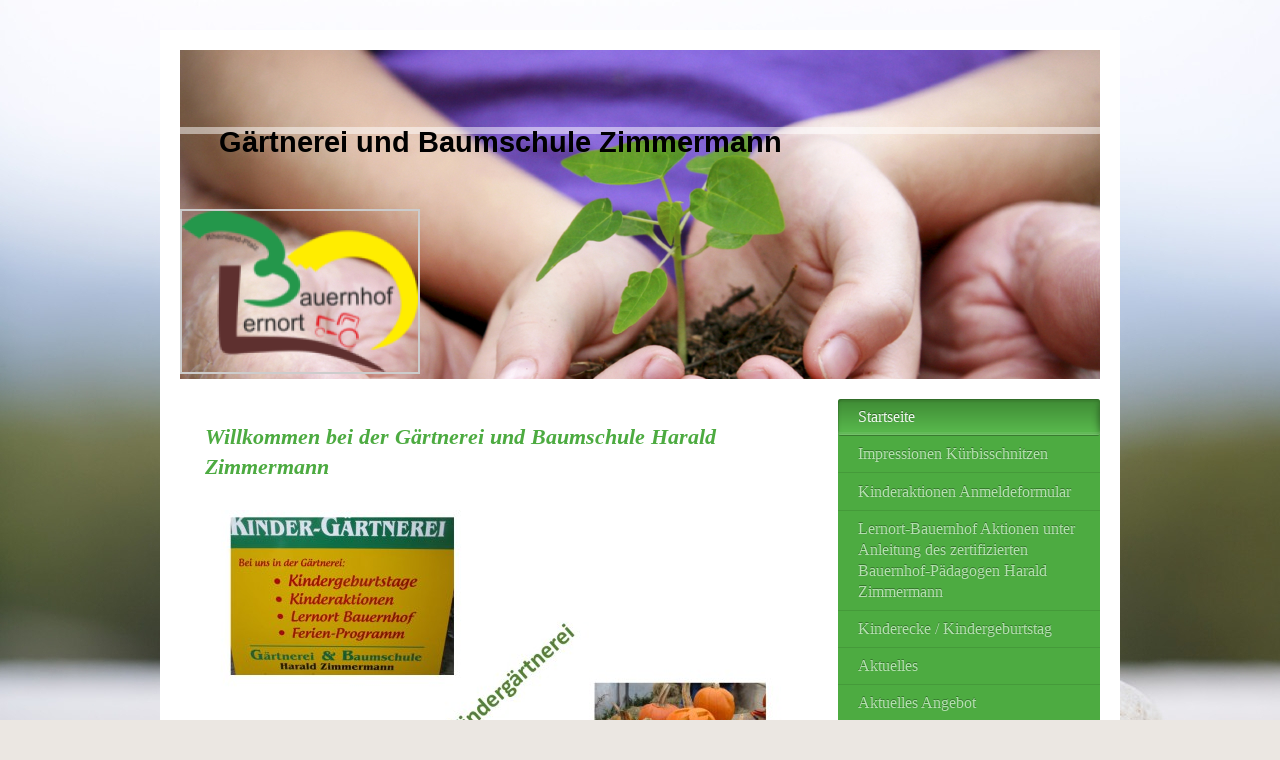

--- FILE ---
content_type: text/html; charset=UTF-8
request_url: https://www.baumschule-zimmermann.de/
body_size: 8547
content:
<!DOCTYPE html>
<html lang="de"  ><head prefix="og: http://ogp.me/ns# fb: http://ogp.me/ns/fb# business: http://ogp.me/ns/business#">
    <meta http-equiv="Content-Type" content="text/html; charset=utf-8"/>
    <meta name="generator" content="IONOS MyWebsite"/>
        
    <link rel="dns-prefetch" href="//cdn.website-start.de/"/>
    <link rel="dns-prefetch" href="//103.mod.mywebsite-editor.com"/>
    <link rel="dns-prefetch" href="https://103.sb.mywebsite-editor.com/"/>
    <link rel="shortcut icon" href="//cdn.website-start.de/favicon.ico"/>
        <title>Baumschule Zimmermann - Startseite</title>
    <style type="text/css">@media screen and (max-device-width: 1024px) {.diyw a.switchViewWeb {display: inline !important;}}</style>
    <style type="text/css">@media screen and (min-device-width: 1024px) {
            .mediumScreenDisabled { display:block }
            .smallScreenDisabled { display:block }
        }
        @media screen and (max-device-width: 1024px) { .mediumScreenDisabled { display:none } }
        @media screen and (max-device-width: 568px) { .smallScreenDisabled { display:none } }
                @media screen and (min-width: 1024px) {
            .mobilepreview .mediumScreenDisabled { display:block }
            .mobilepreview .smallScreenDisabled { display:block }
        }
        @media screen and (max-width: 1024px) { .mobilepreview .mediumScreenDisabled { display:none } }
        @media screen and (max-width: 568px) { .mobilepreview .smallScreenDisabled { display:none } }</style>
    <meta name="viewport" content="width=device-width, initial-scale=1, maximum-scale=1, minimal-ui"/>

<meta name="format-detection" content="telephone=no"/>
        <meta name="keywords" content="Gartenbau,  Experten,  Grünflächen,  Wasserlandschaften, Baumschulen, Gärtnerei, Trauerfloristik, Obstgehölze"/>
            <meta name="description" content="Bei Baumschule Zimmermann in Neustadt (Wied) liegt Ihr Gartenbauprojekt immer in den richtigen Händen. Unser Service umfasst sämtliche Projektphasen von der Planung bis zur Pflege."/>
            <meta name="robots" content="index,follow"/>
        <link href="//cdn.website-start.de/templates/2005/style.css?1763478093678" rel="stylesheet" type="text/css"/>
    <link href="https://www.baumschule-zimmermann.de/s/style/theming.css?1760528548" rel="stylesheet" type="text/css"/>
    <link href="//cdn.website-start.de/app/cdn/min/group/web.css?1763478093678" rel="stylesheet" type="text/css"/>
<link href="//cdn.website-start.de/app/cdn/min/moduleserver/css/de_DE/common,facebook,shoppingbasket?1763478093678" rel="stylesheet" type="text/css"/>
    <link href="//cdn.website-start.de/app/cdn/min/group/mobilenavigation.css?1763478093678" rel="stylesheet" type="text/css"/>
    <link href="https://103.sb.mywebsite-editor.com/app/logstate2-css.php?site=795439272&amp;t=1769353317" rel="stylesheet" type="text/css"/>

<script type="text/javascript">
    /* <![CDATA[ */
var stagingMode = '';
    /* ]]> */
</script>
<script src="https://103.sb.mywebsite-editor.com/app/logstate-js.php?site=795439272&amp;t=1769353317"></script>

    <link href="//cdn.website-start.de/templates/2005/print.css?1763478093678" rel="stylesheet" media="print" type="text/css"/>
    <script type="text/javascript">
    /* <![CDATA[ */
    var systemurl = 'https://103.sb.mywebsite-editor.com/';
    var webPath = '/';
    var proxyName = '';
    var webServerName = 'www.baumschule-zimmermann.de';
    var sslServerUrl = 'https://www.baumschule-zimmermann.de';
    var nonSslServerUrl = 'http://www.baumschule-zimmermann.de';
    var webserverProtocol = 'http://';
    var nghScriptsUrlPrefix = '//103.mod.mywebsite-editor.com';
    var sessionNamespace = 'DIY_SB';
    var jimdoData = {
        cdnUrl:  '//cdn.website-start.de/',
        messages: {
            lightBox: {
    image : 'Bild',
    of: 'von'
}

        },
        isTrial: 0,
        pageId: 217699    };
    var script_basisID = "795439272";

    diy = window.diy || {};
    diy.web = diy.web || {};

        diy.web.jsBaseUrl = "//cdn.website-start.de/s/build/";

    diy.context = diy.context || {};
    diy.context.type = diy.context.type || 'web';
    /* ]]> */
</script>

<script type="text/javascript" src="//cdn.website-start.de/app/cdn/min/group/web.js?1763478093678" crossorigin="anonymous"></script><script type="text/javascript" src="//cdn.website-start.de/s/build/web.bundle.js?1763478093678" crossorigin="anonymous"></script><script type="text/javascript" src="//cdn.website-start.de/app/cdn/min/group/mobilenavigation.js?1763478093678" crossorigin="anonymous"></script><script src="//cdn.website-start.de/app/cdn/min/moduleserver/js/de_DE/common,facebook,shoppingbasket?1763478093678"></script>
<script type="text/javascript" src="https://cdn.website-start.de/proxy/apps/the5mu/resource/dependencies/"></script><script type="text/javascript">
                    if (typeof require !== 'undefined') {
                        require.config({
                            waitSeconds : 10,
                            baseUrl : 'https://cdn.website-start.de/proxy/apps/the5mu/js/'
                        });
                    }
                </script><script type="text/javascript" src="//cdn.website-start.de/app/cdn/min/group/pfcsupport.js?1763478093678" crossorigin="anonymous"></script>    <meta property="og:type" content="business.business"/>
    <meta property="og:url" content="https://www.baumschule-zimmermann.de/"/>
    <meta property="og:title" content="Baumschule Zimmermann - Startseite"/>
            <meta property="og:description" content="Bei Baumschule Zimmermann in Neustadt (Wied) liegt Ihr Gartenbauprojekt immer in den richtigen Händen. Unser Service umfasst sämtliche Projektphasen von der Planung bis zur Pflege."/>
                <meta property="og:image" content="https://www.baumschule-zimmermann.de/s/misc/logo.png?t=1767885830"/>
        <meta property="business:contact_data:country_name" content="Deutschland"/>
    
    
    
    
    
    
    
    
<link href="https://cdn.website-start.de/proxy/apps/otea5i/s/diy/basic/public/css/basic.css?rev-1572433100=" rel="stylesheet" type="text/css"/><link href="https://cdn.website-start.de/proxy/apps/otea5i/s/contentApps/socialNetworkBar/public/css/web.css?rev-1572433100=" rel="stylesheet" type="text/css"/></head>


<body class="body diyBgActive  startpage cc-pagemode-default diyfeSidebarRight diy-market-de_DE" data-pageid="217699" id="page-217699">
    
    <div class="diyw">
        <div class="diyweb diywebClark diywebSingleNav">
	<div class="diyfeMobileNav">
		
<nav id="diyfeMobileNav" class="diyfeCA diyfeCA2" role="navigation">
    <a title="Navigation aufklappen/zuklappen">Navigation aufklappen/zuklappen</a>
    <ul class="mainNav1"><li class="current hasSubNavigation"><a data-page-id="217699" href="https://www.baumschule-zimmermann.de/" class="current level_1"><span>Startseite</span></a></li><li class=" hasSubNavigation"><a data-page-id="1839060" href="https://www.baumschule-zimmermann.de/impressionen-kürbisschnitzen/" class=" level_1"><span>Impressionen Kürbisschnitzen</span></a></li><li class=" hasSubNavigation"><a data-page-id="1688325" href="https://www.baumschule-zimmermann.de/kinderaktionen-anmeldeformular/" class=" level_1"><span>Kinderaktionen  Anmeldeformular</span></a></li><li class=" hasSubNavigation"><a data-page-id="1691421" href="https://www.baumschule-zimmermann.de/lernort-bauernhof-aktionen-unter-anleitung-des-zertifizierten-bauernhof-pädagogen-harald-zimmermann/" class=" level_1"><span>Lernort-Bauernhof Aktionen unter Anleitung des zertifizierten Bauernhof-Pädagogen Harald Zimmermann</span></a></li><li class=" hasSubNavigation"><a data-page-id="1152383" href="https://www.baumschule-zimmermann.de/kinderecke-kindergeburtstag/" class=" level_1"><span>Kinderecke / Kindergeburtstag</span></a></li><li class=" hasSubNavigation"><a data-page-id="227653" href="https://www.baumschule-zimmermann.de/aktuelles/" class=" level_1"><span>Aktuelles</span></a></li><li class=" hasSubNavigation"><a data-page-id="1754016" href="https://www.baumschule-zimmermann.de/aktuelles-angebot/" class=" level_1"><span>Aktuelles Angebot</span></a></li><li class=" hasSubNavigation"><a data-page-id="1773805" href="https://www.baumschule-zimmermann.de/unser-tipi/" class=" level_1"><span>Unser Tipi</span></a></li><li class=" hasSubNavigation"><a data-page-id="217700" href="https://www.baumschule-zimmermann.de/über-uns/" class=" level_1"><span>Über uns</span></a><span class="diyfeDropDownSubOpener">&nbsp;</span><div class="diyfeDropDownSubList diyfeCA diyfeCA2"><ul class="mainNav2"><li class=" hasSubNavigation"><a data-page-id="217701" href="https://www.baumschule-zimmermann.de/über-uns/das-team/" class=" level_2"><span>Das Team</span></a></li><li class=" hasSubNavigation"><a data-page-id="1591210" href="https://www.baumschule-zimmermann.de/über-uns/galerie/" class=" level_2"><span>Galerie</span></a></li></ul></div></li><li class=" hasSubNavigation"><a data-page-id="1022608" href="https://www.baumschule-zimmermann.de/grabpflege-grabneuanlage/" class=" level_1"><span>Grabpflege / Grabneuanlage</span></a></li><li class=" hasSubNavigation"><a data-page-id="227652" href="https://www.baumschule-zimmermann.de/referenzen/" class=" level_1"><span>Referenzen</span></a></li><li class=" hasSubNavigation"><a data-page-id="217705" href="https://www.baumschule-zimmermann.de/kontakt/" class=" level_1"><span>Kontakt</span></a></li><li class=" hasSubNavigation"><a data-page-id="217706" href="https://www.baumschule-zimmermann.de/anfahrt/" class=" level_1"><span>Anfahrt</span></a></li><li class=" hasSubNavigation"><a data-page-id="217707" href="https://www.baumschule-zimmermann.de/impressum/" class=" level_1"><span>Impressum</span></a></li><li class=" hasSubNavigation"><a data-page-id="1790610" href="https://www.baumschule-zimmermann.de/datenschutzverordnung/" class=" level_1"><span>Datenschutzverordnung</span></a></li></ul></nav>
	</div>
	<div class="diywebEmotionHeader">
		<div class="diywebLiveArea">
			<div class="diywebMainGutter">

				<div class="diyfeGE">
					<div class="diywebGutter">
						
<style type="text/css" media="all">
.diyw div#emotion-header {
        max-width: 920px;
        max-height: 329px;
                background: #eeeeee;
    }

.diyw div#emotion-header-title-bg {
    left: 0%;
    top: 20%;
    width: 100%;
    height: 2%;

    background-color: #FFFFFF;
    opacity: 0.50;
    filter: alpha(opacity = 50);
    }
.diyw img#emotion-header-logo {
    left: 0.00%;
    top: 48.35%;
    background: transparent;
            width: 25.65%;
        height: 48.94%;
                border: 2px solid #cccccc;
        padding: 0px;
        }

.diyw div#emotion-header strong#emotion-header-title {
    left: 5%;
    top: 20%;
    color: #000000;
        font: normal bold 29px/120% Helvetica, 'Helvetica Neue', 'Trebuchet MS', sans-serif;
}

.diyw div#emotion-no-bg-container{
    max-height: 329px;
}

.diyw div#emotion-no-bg-container .emotion-no-bg-height {
    margin-top: 35.76%;
}
</style>
<div id="emotion-header" data-action="loadView" data-params="active" data-imagescount="1">
            <img src="https://www.baumschule-zimmermann.de/s/img/emotionheader11085949.jpg?1486451078.920px.329px" id="emotion-header-img" alt="Die Kindergärtnerei"/>
            
        <div id="ehSlideshowPlaceholder">
            <div id="ehSlideShow">
                <div class="slide-container">
                                        <div style="background-color: #eeeeee">
                            <img src="https://www.baumschule-zimmermann.de/s/img/emotionheader11085949.jpg?1486451078.920px.329px" alt="Die Kindergärtnerei"/>
                        </div>
                                    </div>
            </div>
        </div>


        <script type="text/javascript">
        //<![CDATA[
                diy.module.emotionHeader.slideShow.init({ slides: [{"url":"https:\/\/www.baumschule-zimmermann.de\/s\/img\/emotionheader11085949.jpg?1486451078.920px.329px","image_alt":"Die Kinderg\u00e4rtnerei","bgColor":"#eeeeee"}] });
        //]]>
        </script>

    
                        <a href="https://www.baumschule-zimmermann.de/">
        
                    <img id="emotion-header-logo" src="https://www.baumschule-zimmermann.de/s/misc/logo.png?t=1767885830" alt=""/>
        
                    </a>
            
                  	<div id="emotion-header-title-bg"></div>
    
            <strong id="emotion-header-title" style="text-align: center">Gärtnerei und Baumschule Zimmermann</strong>
                    <div class="notranslate">
                <svg xmlns="http://www.w3.org/2000/svg" version="1.1" id="emotion-header-title-svg" viewBox="0 0 920 329" preserveAspectRatio="xMinYMin meet"><text style="font-family:Helvetica, 'Helvetica Neue', 'Trebuchet MS', sans-serif;font-size:29px;font-style:normal;font-weight:bold;fill:#000000;line-height:1.2em;"><tspan x="50%" style="text-anchor: middle" dy="0.95em">Gärtnerei und Baumschule Zimmermann</tspan></text></svg>
            </div>
            
    
    <script type="text/javascript">
    //<![CDATA[
    (function ($) {
        function enableSvgTitle() {
                        var titleSvg = $('svg#emotion-header-title-svg'),
                titleHtml = $('#emotion-header-title'),
                emoWidthAbs = 920,
                emoHeightAbs = 329,
                offsetParent,
                titlePosition,
                svgBoxWidth,
                svgBoxHeight;

                        if (titleSvg.length && titleHtml.length) {
                offsetParent = titleHtml.offsetParent();
                titlePosition = titleHtml.position();
                svgBoxWidth = titleHtml.width();
                svgBoxHeight = titleHtml.height();

                                titleSvg.get(0).setAttribute('viewBox', '0 0 ' + svgBoxWidth + ' ' + svgBoxHeight);
                titleSvg.css({
                   left: Math.roundTo(100 * titlePosition.left / offsetParent.width(), 3) + '%',
                   top: Math.roundTo(100 * titlePosition.top / offsetParent.height(), 3) + '%',
                   width: Math.roundTo(100 * svgBoxWidth / emoWidthAbs, 3) + '%',
                   height: Math.roundTo(100 * svgBoxHeight / emoHeightAbs, 3) + '%'
                });

                titleHtml.css('visibility','hidden');
                titleSvg.css('visibility','visible');
            }
        }

        
            var posFunc = function($, overrideSize) {
                var elems = [], containerWidth, containerHeight;
                                    elems.push({
                        selector: '#emotion-header-title',
                        overrideSize: true,
                        horPos: 11,
                        vertPos: 25                    });
                    lastTitleWidth = $('#emotion-header-title').width();
                                                elems.push({
                    selector: '#emotion-header-title-bg',
                    horPos: 0,
                    vertPos: 24                });
                                
                containerWidth = parseInt('920');
                containerHeight = parseInt('329');

                for (var i = 0; i < elems.length; ++i) {
                    var el = elems[i],
                        $el = $(el.selector),
                        pos = {
                            left: el.horPos,
                            top: el.vertPos
                        };
                    if (!$el.length) continue;
                    var anchorPos = $el.anchorPosition();
                    anchorPos.$container = $('#emotion-header');

                    if (overrideSize === true || el.overrideSize === true) {
                        anchorPos.setContainerSize(containerWidth, containerHeight);
                    } else {
                        anchorPos.setContainerSize(null, null);
                    }

                    var pxPos = anchorPos.fromAnchorPosition(pos),
                        pcPos = anchorPos.toPercentPosition(pxPos);

                    var elPos = {};
                    if (!isNaN(parseFloat(pcPos.top)) && isFinite(pcPos.top)) {
                        elPos.top = pcPos.top + '%';
                    }
                    if (!isNaN(parseFloat(pcPos.left)) && isFinite(pcPos.left)) {
                        elPos.left = pcPos.left + '%';
                    }
                    $el.css(elPos);
                }

                // switch to svg title
                enableSvgTitle();
            };

                        var $emotionImg = jQuery('#emotion-header-img');
            if ($emotionImg.length > 0) {
                // first position the element based on stored size
                posFunc(jQuery, true);

                // trigger reposition using the real size when the element is loaded
                var ehLoadEvTriggered = false;
                $emotionImg.one('load', function(){
                    posFunc(jQuery);
                    ehLoadEvTriggered = true;
                                        diy.module.emotionHeader.slideShow.start();
                                    }).each(function() {
                                        if(this.complete || typeof this.complete === 'undefined') {
                        jQuery(this).load();
                    }
                });

                                noLoadTriggeredTimeoutId = setTimeout(function() {
                    if (!ehLoadEvTriggered) {
                        posFunc(jQuery);
                    }
                    window.clearTimeout(noLoadTriggeredTimeoutId)
                }, 5000);//after 5 seconds
            } else {
                jQuery(function(){
                    posFunc(jQuery);
                });
            }

                        if (jQuery.isBrowser && jQuery.isBrowser.ie8) {
                var longTitleRepositionCalls = 0;
                longTitleRepositionInterval = setInterval(function() {
                    if (lastTitleWidth > 0 && lastTitleWidth != jQuery('#emotion-header-title').width()) {
                        posFunc(jQuery);
                    }
                    longTitleRepositionCalls++;
                    // try this for 5 seconds
                    if (longTitleRepositionCalls === 5) {
                        window.clearInterval(longTitleRepositionInterval);
                    }
                }, 1000);//each 1 second
            }

            }(jQuery));
    //]]>
    </script>

    </div>

					</div>
				</div>

			</div>
		</div>
	</div>

	<div class="diywebContent">
		<div class="diywebLiveArea">
			<div class="diywebMainGutter">

				<div class="diyfeGridGroup diyfeCA diyfeCA1">

					<div class="diywebMain diyfeGE">
						<div class="diywebNav diywebNavMain diywebNav123 diywebHelperNav diyfeCA diyfeCA2">
							<div class="diywebGutter">
								<div class="webnavigation"><ul id="mainNav1" class="mainNav1"><li class="navTopItemGroup_1"><a data-page-id="217699" href="https://www.baumschule-zimmermann.de/" class="current level_1"><span>Startseite</span></a></li><li class="navTopItemGroup_2"><a data-page-id="1839060" href="https://www.baumschule-zimmermann.de/impressionen-kürbisschnitzen/" class="level_1"><span>Impressionen Kürbisschnitzen</span></a></li><li class="navTopItemGroup_3"><a data-page-id="1688325" href="https://www.baumschule-zimmermann.de/kinderaktionen-anmeldeformular/" class="level_1"><span>Kinderaktionen  Anmeldeformular</span></a></li><li class="navTopItemGroup_4"><a data-page-id="1691421" href="https://www.baumschule-zimmermann.de/lernort-bauernhof-aktionen-unter-anleitung-des-zertifizierten-bauernhof-pädagogen-harald-zimmermann/" class="level_1"><span>Lernort-Bauernhof Aktionen unter Anleitung des zertifizierten Bauernhof-Pädagogen Harald Zimmermann</span></a></li><li class="navTopItemGroup_5"><a data-page-id="1152383" href="https://www.baumschule-zimmermann.de/kinderecke-kindergeburtstag/" class="level_1"><span>Kinderecke / Kindergeburtstag</span></a></li><li class="navTopItemGroup_6"><a data-page-id="227653" href="https://www.baumschule-zimmermann.de/aktuelles/" class="level_1"><span>Aktuelles</span></a></li><li class="navTopItemGroup_7"><a data-page-id="1754016" href="https://www.baumschule-zimmermann.de/aktuelles-angebot/" class="level_1"><span>Aktuelles Angebot</span></a></li><li class="navTopItemGroup_8"><a data-page-id="1773805" href="https://www.baumschule-zimmermann.de/unser-tipi/" class="level_1"><span>Unser Tipi</span></a></li><li class="navTopItemGroup_9"><a data-page-id="217700" href="https://www.baumschule-zimmermann.de/über-uns/" class="level_1"><span>Über uns</span></a></li><li class="navTopItemGroup_10"><a data-page-id="1022608" href="https://www.baumschule-zimmermann.de/grabpflege-grabneuanlage/" class="level_1"><span>Grabpflege / Grabneuanlage</span></a></li><li class="navTopItemGroup_11"><a data-page-id="227652" href="https://www.baumschule-zimmermann.de/referenzen/" class="level_1"><span>Referenzen</span></a></li><li class="navTopItemGroup_12"><a data-page-id="217705" href="https://www.baumschule-zimmermann.de/kontakt/" class="level_1"><span>Kontakt</span></a></li><li class="navTopItemGroup_13"><a data-page-id="217706" href="https://www.baumschule-zimmermann.de/anfahrt/" class="level_1"><span>Anfahrt</span></a></li><li class="navTopItemGroup_14"><a data-page-id="217707" href="https://www.baumschule-zimmermann.de/impressum/" class="level_1"><span>Impressum</span></a></li><li class="navTopItemGroup_15"><a data-page-id="1790610" href="https://www.baumschule-zimmermann.de/datenschutzverordnung/" class="level_1"><span>Datenschutzverordnung</span></a></li></ul></div>
							</div>
						</div>
						<div class="diywebGutter">
							
        <div id="content_area">
        	<div id="content_start"></div>
        	
        
        <div id="matrix_224862" class="sortable-matrix" data-matrixId="224862"><div class="n module-type-header diyfeLiveArea "> <h1><span class="diyfeDecoration">Willkommen bei der Gärtnerei und Baumschule Harald Zimmermann</span></h1> </div><div class="n module-type-imageSubtitle diyfeLiveArea "> <div class="clearover imageSubtitle imageFitWidth" id="imageSubtitle-35897061">
    <div class="align-container align-left" style="max-width: 588px">
        <a class="imagewrapper" href="https://www.baumschule-zimmermann.de/s/cc_images/teaserbox_77111362.jpg?t=1693297853" rel="lightbox[35897061]">
            <img id="image_77111362" src="https://www.baumschule-zimmermann.de/s/cc_images/cache_77111362.jpg?t=1693297853" alt="" style="max-width: 588px; height:auto"/>
        </a>

        
    </div>

</div>

<script type="text/javascript">
//<![CDATA[
jQuery(function($) {
    var $target = $('#imageSubtitle-35897061');

    if ($.fn.swipebox && Modernizr.touch) {
        $target
            .find('a[rel*="lightbox"]')
            .addClass('swipebox')
            .swipebox();
    } else {
        $target.tinyLightbox({
            item: 'a[rel*="lightbox"]',
            cycle: false,
            hideNavigation: true
        });
    }
});
//]]>
</script>
 </div><div class="n module-type-gallery diyfeLiveArea "> <div class="ccgalerie clearover" id="lightbox-gallery-36672493">

<div class="thumb_pro1" id="gallery_thumb_79171789" style="width: 158px; height: 158px;">
	<div class="innerthumbnail" style="width: 158px; height: 158px;">		<a rel="lightbox[36672493]" href="https://www.baumschule-zimmermann.de/s/cc_images/cache_79171789.JPG?t=1754039313">			<img src="https://www.baumschule-zimmermann.de/s/cc_images/thumb_79171789.JPG?t=1754039313" id="image_79171789" alt=""/>
		</a>
	</div>

</div>

<div class="thumb_pro1" id="gallery_thumb_79171790" style="width: 158px; height: 158px;">
	<div class="innerthumbnail" style="width: 158px; height: 158px;">		<a rel="lightbox[36672493]" href="https://www.baumschule-zimmermann.de/s/cc_images/cache_79171790.JPG?t=1754039313">			<img src="https://www.baumschule-zimmermann.de/s/cc_images/thumb_79171790.JPG?t=1754039313" id="image_79171790" alt=""/>
		</a>
	</div>

</div>

<div class="thumb_pro1" id="gallery_thumb_79171791" style="width: 158px; height: 158px;">
	<div class="innerthumbnail" style="width: 158px; height: 158px;">		<a rel="lightbox[36672493]" href="https://www.baumschule-zimmermann.de/s/cc_images/cache_79171791.PNG?t=1754039313">			<img src="https://www.baumschule-zimmermann.de/s/cc_images/thumb_79171791.PNG?t=1754039313" id="image_79171791" alt=""/>
		</a>
	</div>

</div>
</div>
   <script type="text/javascript">
  //<![CDATA[
      jQuery(document).ready(function($){
          var $galleryEl = $('#lightbox-gallery-36672493');

          if ($.fn.swipebox && Modernizr.touch) {
              $galleryEl
                  .find('a[rel*="lightbox"]')
                  .addClass('swipebox')
                  .swipebox();
          } else {
              $galleryEl.tinyLightbox({
                  item: 'a[rel*="lightbox"]',
                  cycle: true
              });
          }
      });
    //]]>
    </script>
 </div><div class="n module-type-text diyfeLiveArea "> <p><span style="color:#F44336;">Bitte beachten Sie die neuen Termine für die Kinderaktionen 2026</span></p> </div><div class="n module-type-header diyfeLiveArea "> <h1><span class="diyfeDecoration">Geschenkgutscheine für die Kinderaktionen können Sie bei uns erwerben.</span></h1> </div><div class="n module-type-text diyfeLiveArea "> <p> </p>
<p> </p>
<p><span style="font-size:16px;"><span style="color:#D32F2F;"><span style="background-color:#ffffff;"><span style="font-family:arial black,gadget,sans-serif;">Bestellungen nehmen wir
weiterhin </span></span>per E-Mail </span></span></p>
<p><a href="mailto:info@baumschule-Zimmermann.de" target="_self"><span style="color:#32691E;"><span style="font-size:16px;">info@baumschule-zimmermann</span></span></a> <span style="color: rgb(211, 47, 47); font-size: 16px;">entgegen.</span></p> </div><div class="n module-type-imageSubtitle diyfeLiveArea "> <div class="clearover imageSubtitle imageFitWidth" id="imageSubtitle-22608462">
    <div class="align-container align-left" style="max-width: 588px">
        <a class="imagewrapper" href="https://www.baumschule-zimmermann.de/s/cc_images/teaserbox_47243552.jpg?t=1505718416" rel="lightbox[22608462]">
            <img id="image_47243552" src="https://www.baumschule-zimmermann.de/s/cc_images/cache_47243552.jpg?t=1505718416" alt="" style="max-width: 588px; height:auto"/>
        </a>

        
    </div>

</div>

<script type="text/javascript">
//<![CDATA[
jQuery(function($) {
    var $target = $('#imageSubtitle-22608462');

    if ($.fn.swipebox && Modernizr.touch) {
        $target
            .find('a[rel*="lightbox"]')
            .addClass('swipebox')
            .swipebox();
    } else {
        $target.tinyLightbox({
            item: 'a[rel*="lightbox"]',
            cycle: false,
            hideNavigation: true
        });
    }
});
//]]>
</script>
 </div><div class="n module-type-webcomponent-socialNetworkBar diyfeLiveArea "> <div id="webcomponent_450a49a2-45fb-4e89-ad3e-e2ad4a62c45e_web" class="diysdk_contentApps_socialNetworkBar web_view webcomponent diyApp">
<style type="text/css">
@media only screen and (max-width: 1024px) {
    .diysdk_contentApps_socialNetworkBar.web_view.webcomponent .alignment {width: 100% !important;}
}
</style>

</div><script type="text/javascript">/* <![CDATA[ */
var data = {"instance":{"data":{"count":0,"type":""},"name":"socialNetworkBar","localizedName":"socialNetworkBar.edit.title","id":"450a49a2-45fb-4e89-ad3e-e2ad4a62c45e","view":"web","app":{"version":"1.0","name":"contentApps","id":"14593B5E-25FE-4127-AEC0-6EB07D544DCD"},"isSitebuilder":false,"environmentConfig":{"isSitebuilder":false,"staticUrlPrefix":"https:\/\/cdn.website-start.de\/proxy\/apps\/otea5i"}},"resources":{"css":["https:\/\/cdn.website-start.de\/proxy\/apps\/otea5i\/s\/diy\/basic\/public\/css\/basic.css?rev-1572433100=","https:\/\/cdn.website-start.de\/proxy\/apps\/otea5i\/s\/contentApps\/socialNetworkBar\/public\/css\/web.css?rev-1572433100="],"js":["order!https:\/\/cdn.website-start.de\/proxy\/apps\/otea5i\/s\/contentApps\/socialNetworkBar\/public\/js\/socialNetworkBar.js?rev-1572433100=","order!https:\/\/cdn.website-start.de\/proxy\/apps\/otea5i\/api\/app\/contentApps\/translation\/de_DE?rev-1572433100="]},"embeddedComponents":[]};
var baseSaveUrl = '/proxy/apps/';
var instanceCreator = new diysdk.webcomponentIntegrator();
instanceCreator.create(data, baseSaveUrl);
/* ]]> */</script> </div><div class="n module-type-imageSubtitle diyfeLiveArea "> <div class="clearover imageSubtitle imageFitWidth" id="imageSubtitle-27946918">
    <div class="align-container align-left" style="max-width: 588px">
        <a class="imagewrapper" href="https://www.baumschule-zimmermann.de/s/cc_images/teaserbox_57164513.png?t=1486452375" rel="lightbox[27946918]">
            <img id="image_57164513" src="https://www.baumschule-zimmermann.de/s/cc_images/cache_57164513.png?t=1486452375" alt="" style="max-width: 588px; height:auto"/>
        </a>

        
    </div>

</div>

<script type="text/javascript">
//<![CDATA[
jQuery(function($) {
    var $target = $('#imageSubtitle-27946918');

    if ($.fn.swipebox && Modernizr.touch) {
        $target
            .find('a[rel*="lightbox"]')
            .addClass('swipebox')
            .swipebox();
    } else {
        $target.tinyLightbox({
            item: 'a[rel*="lightbox"]',
            cycle: false,
            hideNavigation: true
        });
    }
});
//]]>
</script>
 </div><div class="n module-type-hr diyfeLiveArea "> <div style="padding: 0px 0px">
    <div class="hr"></div>
</div>
 </div><div class="n module-type-header diyfeLiveArea "> <h1><span class="diyfeDecoration">Beachten Sie bitte auch die Termine unter der Rubrik "Aktuelles"</span></h1> </div><div class="n module-type-hr diyfeLiveArea "> <div style="padding: 10px 0px">
    <div class="hr"></div>
</div>
 </div><div class="n module-type-header diyfeLiveArea "> <h1><span class="diyfeDecoration">Achten Sie in der Rubrik "Aktuelles" auf die Impressionen vom Besuch des SWR in der Gärtnerei und Baumschule</span></h1> </div><div class="n module-type-text diyfeLiveArea "> <p><span style="font-size:18px;"><font color="#000000">Lernen Sie uns als zuverlässigen Lieferanten für Ihre Obst- und Ziergehölze, sowie Kräuter- und Gemüsepflanzen kennen.</font></span></p>
<p> </p>
<p> </p>
<p> </p>
<p> </p> </div><div class="n module-type-remoteModule-facebook diyfeLiveArea ">             <div id="modul_8158759_content"><div id="NGH8158759_main">
    <div class="facebook-content">
        <a class="fb-share button" href="https://www.facebook.com/sharer.php?u=https%3A%2F%2Fwww.baumschule-zimmermann.de%2F">
    <img src="https://www.baumschule-zimmermann.de/proxy/static/mod/facebook/files/img/facebook-share-icon.png"/> Teilen</a>    </div>
</div>
</div><script>/* <![CDATA[ */var __NGHModuleInstanceData8158759 = __NGHModuleInstanceData8158759 || {};__NGHModuleInstanceData8158759.server = 'http://103.mod.mywebsite-editor.com';__NGHModuleInstanceData8158759.data_web = {};var m = mm[8158759] = new Facebook(8158759,68813,'facebook');if (m.initView_main != null) m.initView_main();/* ]]> */</script>
         </div></div>
        
        
        </div>
						</div>
					</div>

					<div class="diywebSecondary diyfeCA diyfeCA3 diyfeGE">
						<div class="diywebNav diywebNavMain diywebNav123 diyfeCA diyfeCA2">
							<div class="diywebGutter">
								<div class="webnavigation"><ul id="mainNav1" class="mainNav1"><li class="navTopItemGroup_1"><a data-page-id="217699" href="https://www.baumschule-zimmermann.de/" class="current level_1"><span>Startseite</span></a></li><li class="navTopItemGroup_2"><a data-page-id="1839060" href="https://www.baumschule-zimmermann.de/impressionen-kürbisschnitzen/" class="level_1"><span>Impressionen Kürbisschnitzen</span></a></li><li class="navTopItemGroup_3"><a data-page-id="1688325" href="https://www.baumschule-zimmermann.de/kinderaktionen-anmeldeformular/" class="level_1"><span>Kinderaktionen  Anmeldeformular</span></a></li><li class="navTopItemGroup_4"><a data-page-id="1691421" href="https://www.baumschule-zimmermann.de/lernort-bauernhof-aktionen-unter-anleitung-des-zertifizierten-bauernhof-pädagogen-harald-zimmermann/" class="level_1"><span>Lernort-Bauernhof Aktionen unter Anleitung des zertifizierten Bauernhof-Pädagogen Harald Zimmermann</span></a></li><li class="navTopItemGroup_5"><a data-page-id="1152383" href="https://www.baumschule-zimmermann.de/kinderecke-kindergeburtstag/" class="level_1"><span>Kinderecke / Kindergeburtstag</span></a></li><li class="navTopItemGroup_6"><a data-page-id="227653" href="https://www.baumschule-zimmermann.de/aktuelles/" class="level_1"><span>Aktuelles</span></a></li><li class="navTopItemGroup_7"><a data-page-id="1754016" href="https://www.baumschule-zimmermann.de/aktuelles-angebot/" class="level_1"><span>Aktuelles Angebot</span></a></li><li class="navTopItemGroup_8"><a data-page-id="1773805" href="https://www.baumschule-zimmermann.de/unser-tipi/" class="level_1"><span>Unser Tipi</span></a></li><li class="navTopItemGroup_9"><a data-page-id="217700" href="https://www.baumschule-zimmermann.de/über-uns/" class="level_1"><span>Über uns</span></a></li><li class="navTopItemGroup_10"><a data-page-id="1022608" href="https://www.baumschule-zimmermann.de/grabpflege-grabneuanlage/" class="level_1"><span>Grabpflege / Grabneuanlage</span></a></li><li class="navTopItemGroup_11"><a data-page-id="227652" href="https://www.baumschule-zimmermann.de/referenzen/" class="level_1"><span>Referenzen</span></a></li><li class="navTopItemGroup_12"><a data-page-id="217705" href="https://www.baumschule-zimmermann.de/kontakt/" class="level_1"><span>Kontakt</span></a></li><li class="navTopItemGroup_13"><a data-page-id="217706" href="https://www.baumschule-zimmermann.de/anfahrt/" class="level_1"><span>Anfahrt</span></a></li><li class="navTopItemGroup_14"><a data-page-id="217707" href="https://www.baumschule-zimmermann.de/impressum/" class="level_1"><span>Impressum</span></a></li><li class="navTopItemGroup_15"><a data-page-id="1790610" href="https://www.baumschule-zimmermann.de/datenschutzverordnung/" class="level_1"><span>Datenschutzverordnung</span></a></li></ul></div>
							</div>
						</div>
						<div class="diywebSidebar">
							<div class="diywebGutter">
								<div id="matrix_224861" class="sortable-matrix" data-matrixId="224861"><div class="n module-type-header diyfeLiveArea "> <h2><span class="diyfeDecoration">Hier finden Sie uns</span></h2> </div><div class="n module-type-text diyfeLiveArea "> <p>Baumschule Zimmermann</p>
<p>Niederetscheid 22 </p>
<p>53577 Neustadt (Wied)</p> </div><div class="n module-type-header diyfeLiveArea "> <h2><span class="diyfeDecoration">Kontakt</span></h2> </div><div class="n module-type-text diyfeLiveArea "> <p>Rufen Sie uns einfach an</p>
<p>+49 2683 32689</p>
<p>oder nutzen Sie unser</p>
<p><a href="https://www.baumschule-zimmermann.de/kontakt/"><span style="color:#0231f9;">Kontaktformular</span></a><span style="color:#0231f9;">.</span></p> </div><div class="n module-type-hr diyfeLiveArea "> <div style="padding: 0px 0px">
    <div class="hr"></div>
</div>
 </div><div class="n module-type-header diyfeLiveArea "> <h2><span class="diyfeDecoration">Öffnungszeiten</span></h2> </div><div class="n module-type-text diyfeLiveArea "> <p><span style="font-size:12px;"><span style="color:#000000;"><strong>Montag:  geschlossen</strong></span></span></p>
<p> </p>
<p><span style="font-size:12px;"><span style="color:#000000;"><strong>Dienstag, Mittwoch:</strong></span></span></p>
<p style="font-size: 13.8667px;"><span style="font-size:12px;"><span style="color:#000000;"><strong>14:00 h  -  18:00 <strong>h</strong></strong></span></span></p>
<p style="font-size: 13.8667px;"><br/>
<strong><span style="color: rgb(0, 0, 0); font-size: 12px; -webkit-text-size-adjust: 100%;"> Donnerstag, Freitag:</span></strong></p>
<p style="font-size: 13.8667px;"><strong><span style="font-size:12px;"><span style="color:#000000;">9:00 h - 18:00 h</span></span></strong></p>
<p style="font-size: 13.8667px;"> </p>
<p><span style="font-size:12px;"><span style="color:#000000;"><strong style="font-size: 11.7px;"><span style="width: 49px;">Samstag:</span></strong></span></span></p>
<p><span style="font-size:12px;"><span style="color:#000000;"><strong>8:00 h  - 14:00 h</strong></span></span></p>
<p> </p>
<p> </p>
<p><span style="color:#F44336;"><strong>In der Winterpause vom 01.11.- 28.02. , sind unsere Öffnungszeiten verändert.</strong></span></p>
<p><span style="color:#F44336;"><strong>Montags ist geschlossen</strong></span></p>
<p><span style="color:#F44336;"><strong>Di. -Fr. von 14-17 Uhr und samstags von 9-14 Uhr haben wir in  der Winterpause für Sie geöffnet ! Außerdem sind wir
auch </strong></span><strong style="color:rgb(244, 67, 54);">nach telefonischer Vereinbarung für Sie da.</strong></p>
<p><span style="color:#F44336;"><strong>Die Kindergärtnerei ist von dieser Regelung aus</strong></span><strong style="color: rgb(244, 67, 54);">genommen !</strong></p>
<p><span style="color:#000000;"><strong>​</strong><strong style="font-size: 11.7px; line-height: 1.35;">Wir freuen uns auf Ihren Besuch!</strong></span></p> </div></div>
							</div>
						</div><!-- .diywebSidebar -->
					</div><!-- .diywebSecondary -->

				</div><!-- .diyfeGridGroup -->

			</div><!-- .diywebMainGutter -->
		</div>
	</div><!-- .diywebContent -->

	<div class="diywebFooter">
		<div class="diywebLiveArea">
			<div class="diywebMainGutter">

				<div class="diyfeGE diyfeCA diyfeCA4 diywebPull">
					<div class="diywebGutter">
						<div id="contentfooter">
    <div class="leftrow">
                        <a rel="nofollow" href="javascript:window.print();">
                    <img class="inline" height="14" width="18" src="//cdn.website-start.de/s/img/cc/printer.gif" alt=""/>
                    Druckversion                </a> <span class="footer-separator">|</span>
                <a href="https://www.baumschule-zimmermann.de/sitemap/">Sitemap</a>
                        <br/> © Baumschule Zimmermann Stand 08.01.2026
            </div>
    <script type="text/javascript">
        window.diy.ux.Captcha.locales = {
            generateNewCode: 'Neuen Code generieren',
            enterCode: 'Bitte geben Sie den Code ein'
        };
        window.diy.ux.Cap2.locales = {
            generateNewCode: 'Neuen Code generieren',
            enterCode: 'Bitte geben Sie den Code ein'
        };
    </script>
    <div class="rightrow">
                    <span class="loggedout">
                <a rel="nofollow" id="login" href="https://login.1and1-editor.com/795439272/www.baumschule-zimmermann.de/de?pageId=217699">
                    Login                </a>
            </span>
                <p><a class="diyw switchViewWeb" href="javascript:switchView('desktop');">Webansicht</a><a class="diyw switchViewMobile" href="javascript:switchView('mobile');">Mobile-Ansicht</a></p>
                <span class="loggedin">
            <a rel="nofollow" id="logout" href="https://103.sb.mywebsite-editor.com/app/cms/logout.php">Logout</a> <span class="footer-separator">|</span>
            <a rel="nofollow" id="edit" href="https://103.sb.mywebsite-editor.com/app/795439272/217699/">Seite bearbeiten</a>
        </span>
    </div>
</div>
            <div id="loginbox" class="hidden">
                <script type="text/javascript">
                    /* <![CDATA[ */
                    function forgotpw_popup() {
                        var url = 'https://passwort.1und1.de/xml/request/RequestStart';
                        fenster = window.open(url, "fenster1", "width=600,height=400,status=yes,scrollbars=yes,resizable=yes");
                        // IE8 doesn't return the window reference instantly or at all.
                        // It may appear the call failed and fenster is null
                        if (fenster && fenster.focus) {
                            fenster.focus();
                        }
                    }
                    /* ]]> */
                </script>
                                <img class="logo" src="//cdn.website-start.de/s/img/logo.gif" alt="IONOS" title="IONOS"/>

                <div id="loginboxOuter"></div>
            </div>
        

					</div>
				</div>

			</div>
		</div>
	</div><!-- .diywebFooter -->

</div><!-- .diyweb -->    </div>

    
    </body>


<!-- rendered at Thu, 08 Jan 2026 16:23:51 +0100 -->
</html>
